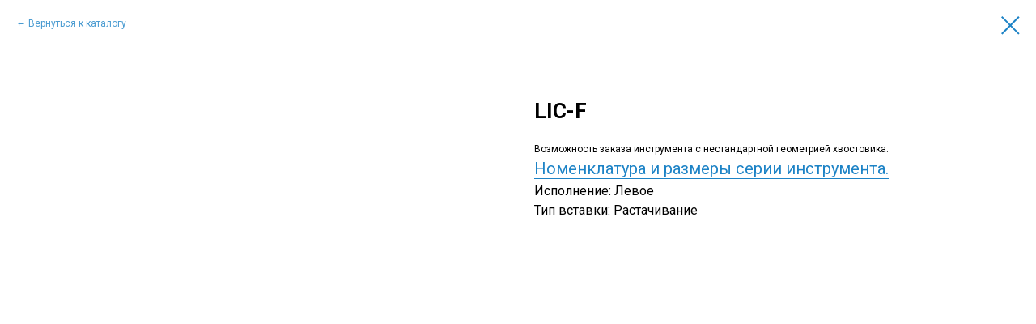

--- FILE ---
content_type: text/html; charset=UTF-8
request_url: https://www.spetsinstrument.pro/turning/tproduct/729844569-552098069661-lic-f
body_size: 12685
content:
<!DOCTYPE html> <html lang="ru"> <head> <meta charset="utf-8" /> <meta http-equiv="Content-Type" content="text/html; charset=utf-8" /> <meta name="viewport" content="width=device-width, initial-scale=1.0" /> <!--metatextblock-->
<title>LIC-F</title>
<meta name="description" content="Растачивание и профильное точение.Диапазон диаметров: 4-5 мм.">
<meta name="keywords" content="">
<meta property="og:title" content="LIC-F" />
<meta property="og:description" content="Растачивание и профильное точение.Диапазон диаметров: 4-5 мм." />
<meta property="og:type" content="website" />
<meta property="og:url" content="https://www.spetsinstrument.pro/turning/tproduct/729844569-552098069661-lic-f" />
<meta property="og:image" content="https://static.tildacdn.com/stor6663-6161-4636-a135-383739393039/72542114.jpg" />
<link rel="canonical" href="https://www.spetsinstrument.pro/turning/tproduct/729844569-552098069661-lic-f" />
<!--/metatextblock--> <meta name="format-detection" content="telephone=no" /> <meta http-equiv="x-dns-prefetch-control" content="on"> <link rel="dns-prefetch" href="https://ws.tildacdn.com"> <link rel="dns-prefetch" href="https://static.tildacdn.com"> <link rel="shortcut icon" href="https://static.tildacdn.com/tild6439-3762-4331-b237-633937343234/favicon.ico" type="image/x-icon" /> <link rel="apple-touch-icon" href="https://static.tildacdn.com/tild3661-3332-4533-b964-623039326437/152.png"> <link rel="apple-touch-icon" sizes="76x76" href="https://static.tildacdn.com/tild3661-3332-4533-b964-623039326437/152.png"> <link rel="apple-touch-icon" sizes="152x152" href="https://static.tildacdn.com/tild3661-3332-4533-b964-623039326437/152.png"> <link rel="apple-touch-startup-image" href="https://static.tildacdn.com/tild3661-3332-4533-b964-623039326437/152.png"> <meta name="msapplication-TileColor" content="#000000"> <meta name="msapplication-TileImage" content="https://static.tildacdn.com/tild3066-3065-4939-b338-326331356439/270.png"> <!-- Assets --> <script src="https://neo.tildacdn.com/js/tilda-fallback-1.0.min.js" async charset="utf-8"></script> <link rel="stylesheet" href="https://static.tildacdn.com/css/tilda-grid-3.0.min.css" type="text/css" media="all" onerror="this.loaderr='y';"/> <link rel="stylesheet" href="https://static.tildacdn.com/ws/project4984929/tilda-blocks-page46624593.min.css?t=1740060876" type="text/css" media="all" onerror="this.loaderr='y';" /> <link rel="preconnect" href="https://fonts.gstatic.com"> <link href="https://fonts.googleapis.com/css2?family=Roboto:wght@300;400;500;700&subset=latin,cyrillic" rel="stylesheet"> <link rel="stylesheet" href="https://static.tildacdn.com/css/tilda-animation-2.0.min.css" type="text/css" media="all" onerror="this.loaderr='y';" /> <link rel="stylesheet" href="https://static.tildacdn.com/css/tilda-popup-1.1.min.css" type="text/css" media="print" onload="this.media='all';" onerror="this.loaderr='y';" /> <noscript><link rel="stylesheet" href="https://static.tildacdn.com/css/tilda-popup-1.1.min.css" type="text/css" media="all" /></noscript> <link rel="stylesheet" href="https://static.tildacdn.com/css/tilda-slds-1.4.min.css" type="text/css" media="print" onload="this.media='all';" onerror="this.loaderr='y';" /> <noscript><link rel="stylesheet" href="https://static.tildacdn.com/css/tilda-slds-1.4.min.css" type="text/css" media="all" /></noscript> <link rel="stylesheet" href="https://static.tildacdn.com/css/tilda-catalog-1.1.min.css" type="text/css" media="print" onload="this.media='all';" onerror="this.loaderr='y';" /> <noscript><link rel="stylesheet" href="https://static.tildacdn.com/css/tilda-catalog-1.1.min.css" type="text/css" media="all" /></noscript> <link rel="stylesheet" href="https://static.tildacdn.com/css/tilda-forms-1.0.min.css" type="text/css" media="all" onerror="this.loaderr='y';" /> <link rel="stylesheet" href="https://static.tildacdn.com/css/tilda-cart-1.0.min.css" type="text/css" media="all" onerror="this.loaderr='y';" /> <link rel="stylesheet" href="https://fonts.googleapis.com/css2?family=Inter:wght@500;700&display=swap" type="text/css" /> <link rel="stylesheet" type="text/css" href="/custom.css?t=1740060876"> <script nomodule src="https://static.tildacdn.com/js/tilda-polyfill-1.0.min.js" charset="utf-8"></script> <script type="text/javascript">function t_onReady(func) {if(document.readyState!='loading') {func();} else {document.addEventListener('DOMContentLoaded',func);}}
function t_onFuncLoad(funcName,okFunc,time) {if(typeof window[funcName]==='function') {okFunc();} else {setTimeout(function() {t_onFuncLoad(funcName,okFunc,time);},(time||100));}}function t_throttle(fn,threshhold,scope) {return function() {fn.apply(scope||this,arguments);};}function t396_initialScale(t){t=document.getElementById("rec"+t);if(t){t=t.querySelector(".t396__artboard");if(t){var e,r=document.documentElement.clientWidth,a=[];if(i=t.getAttribute("data-artboard-screens"))for(var i=i.split(","),l=0;l<i.length;l++)a[l]=parseInt(i[l],10);else a=[320,480,640,960,1200];for(l=0;l<a.length;l++){var n=a[l];n<=r&&(e=n)}var o="edit"===window.allrecords.getAttribute("data-tilda-mode"),d="center"===t396_getFieldValue(t,"valign",e,a),c="grid"===t396_getFieldValue(t,"upscale",e,a),s=t396_getFieldValue(t,"height_vh",e,a),u=t396_getFieldValue(t,"height",e,a),g=!!window.opr&&!!window.opr.addons||!!window.opera||-1!==navigator.userAgent.indexOf(" OPR/");if(!o&&d&&!c&&!s&&u&&!g){for(var _=parseFloat((r/e).toFixed(3)),f=[t,t.querySelector(".t396__carrier"),t.querySelector(".t396__filter")],l=0;l<f.length;l++)f[l].style.height=Math.floor(parseInt(u,10)*_)+"px";t396_scaleInitial__getElementsToScale(t).forEach(function(t){t.style.zoom=_})}}}}function t396_scaleInitial__getElementsToScale(t){return t?Array.prototype.slice.call(t.children).filter(function(t){return t&&(t.classList.contains("t396__elem")||t.classList.contains("t396__group"))}):[]}function t396_getFieldValue(t,e,r,a){var i=a[a.length-1],l=r===i?t.getAttribute("data-artboard-"+e):t.getAttribute("data-artboard-"+e+"-res-"+r);if(!l)for(var n=0;n<a.length;n++){var o=a[n];if(!(o<=r)&&(l=o===i?t.getAttribute("data-artboard-"+e):t.getAttribute("data-artboard-"+e+"-res-"+o)))break}return l}</script> <script src="https://static.tildacdn.com/js/jquery-1.10.2.min.js" charset="utf-8" onerror="this.loaderr='y';"></script> <script src="https://static.tildacdn.com/js/tilda-scripts-3.0.min.js" charset="utf-8" defer onerror="this.loaderr='y';"></script> <script src="https://static.tildacdn.com/ws/project4984929/tilda-blocks-page46624593.min.js?t=1740060876" charset="utf-8" onerror="this.loaderr='y';"></script> <script src="https://static.tildacdn.com/js/tilda-lazyload-1.0.min.js" charset="utf-8" async onerror="this.loaderr='y';"></script> <script src="https://static.tildacdn.com/js/tilda-animation-2.0.min.js" charset="utf-8" async onerror="this.loaderr='y';"></script> <script src="https://static.tildacdn.com/js/tilda-zero-1.1.min.js" charset="utf-8" async onerror="this.loaderr='y';"></script> <script src="https://static.tildacdn.com/js/hammer.min.js" charset="utf-8" async onerror="this.loaderr='y';"></script> <script src="https://static.tildacdn.com/js/tilda-slds-1.4.min.js" charset="utf-8" async onerror="this.loaderr='y';"></script> <script src="https://static.tildacdn.com/js/tilda-products-1.0.min.js" charset="utf-8" async onerror="this.loaderr='y';"></script> <script src="https://static.tildacdn.com/js/tilda-catalog-1.1.min.js" charset="utf-8" async onerror="this.loaderr='y';"></script> <script src="https://static.tildacdn.com/js/tilda-submenublocks-1.0.min.js" charset="utf-8" async onerror="this.loaderr='y';"></script> <script src="https://static.tildacdn.com/js/tilda-forms-1.0.min.js" charset="utf-8" async onerror="this.loaderr='y';"></script> <script src="https://static.tildacdn.com/js/tilda-cart-1.0.min.js" charset="utf-8" async onerror="this.loaderr='y';"></script> <script src="https://static.tildacdn.com/js/tilda-widget-positions-1.0.min.js" charset="utf-8" async onerror="this.loaderr='y';"></script> <script src="https://static.tildacdn.com/js/tilda-menu-1.0.min.js" charset="utf-8" async onerror="this.loaderr='y';"></script> <script src="https://static.tildacdn.com/js/tilda-animation-sbs-1.0.min.js" charset="utf-8" async onerror="this.loaderr='y';"></script> <script src="https://static.tildacdn.com/js/tilda-zero-scale-1.0.min.js" charset="utf-8" async onerror="this.loaderr='y';"></script> <script src="https://static.tildacdn.com/js/tilda-skiplink-1.0.min.js" charset="utf-8" async onerror="this.loaderr='y';"></script> <script src="https://static.tildacdn.com/js/tilda-events-1.0.min.js" charset="utf-8" async onerror="this.loaderr='y';"></script> <script type="text/javascript">window.dataLayer=window.dataLayer||[];</script> <script type="text/javascript">(function() {if((/bot|google|yandex|baidu|bing|msn|duckduckbot|teoma|slurp|crawler|spider|robot|crawling|facebook/i.test(navigator.userAgent))===false&&typeof(sessionStorage)!='undefined'&&sessionStorage.getItem('visited')!=='y'&&document.visibilityState){var style=document.createElement('style');style.type='text/css';style.innerHTML='@media screen and (min-width: 980px) {.t-records {opacity: 0;}.t-records_animated {-webkit-transition: opacity ease-in-out .2s;-moz-transition: opacity ease-in-out .2s;-o-transition: opacity ease-in-out .2s;transition: opacity ease-in-out .2s;}.t-records.t-records_visible {opacity: 1;}}';document.getElementsByTagName('head')[0].appendChild(style);function t_setvisRecs(){var alr=document.querySelectorAll('.t-records');Array.prototype.forEach.call(alr,function(el) {el.classList.add("t-records_animated");});setTimeout(function() {Array.prototype.forEach.call(alr,function(el) {el.classList.add("t-records_visible");});sessionStorage.setItem("visited","y");},400);}
document.addEventListener('DOMContentLoaded',t_setvisRecs);}})();</script></head> <body class="t-body" style="margin:0;"> <!--allrecords--> <div id="allrecords" class="t-records" data-product-page="y" data-hook="blocks-collection-content-node" data-tilda-project-id="4984929" data-tilda-page-id="46624593" data-tilda-page-alias="turning" data-tilda-formskey="afce19fa3ce0087db9b2631314984929" data-tilda-lazy="yes" data-tilda-project-lang="RU" data-tilda-root-zone="com">
<!-- PRODUCT START -->

                
                        
                    
        
        

<div id="rec729844569" class="r t-rec" style="background-color:#ffffff;" data-bg-color="#ffffff">
    <div class="t-store t-store__prod-snippet__container">

        
                <div class="t-store__prod-popup__close-txt-wr" style="position:absolute;">
            <a href="https://www.spetsinstrument.pro/turning" class="js-store-close-text t-store__prod-popup__close-txt t-descr t-descr_xxs" style="color:#1d83c6;">
                Вернуться к каталогу
            </a>
        </div>
        
        <a href="https://www.spetsinstrument.pro/turning" class="t-popup__close" style="position:absolute; background-color:#ffffff">
            <div class="t-popup__close-wrapper">
                <svg class="t-popup__close-icon t-popup__close-icon_arrow" width="26px" height="26px" viewBox="0 0 26 26" version="1.1" xmlns="http://www.w3.org/2000/svg" xmlns:xlink="http://www.w3.org/1999/xlink"><path d="M10.4142136,5 L11.8284271,6.41421356 L5.829,12.414 L23.4142136,12.4142136 L23.4142136,14.4142136 L5.829,14.414 L11.8284271,20.4142136 L10.4142136,21.8284271 L2,13.4142136 L10.4142136,5 Z" fill="#1d83c6"></path></svg>
                <svg class="t-popup__close-icon t-popup__close-icon_cross" width="23px" height="23px" viewBox="0 0 23 23" version="1.1" xmlns="http://www.w3.org/2000/svg" xmlns:xlink="http://www.w3.org/1999/xlink"><g stroke="none" stroke-width="1" fill="#1d83c6" fill-rule="evenodd"><rect transform="translate(11.313708, 11.313708) rotate(-45.000000) translate(-11.313708, -11.313708) " x="10.3137085" y="-3.6862915" width="2" height="30"></rect><rect transform="translate(11.313708, 11.313708) rotate(-315.000000) translate(-11.313708, -11.313708) " x="10.3137085" y="-3.6862915" width="2" height="30"></rect></g></svg>
            </div>
        </a>
        
        <div class="js-store-product js-product t-store__product-snippet" data-product-lid="552098069661" data-product-uid="552098069661" itemscope itemtype="http://schema.org/Product">
            <meta itemprop="productID" content="552098069661" />

            <div class="t-container">
                <div>
                    <meta itemprop="image" content="https://static.tildacdn.com/stor6663-6161-4636-a135-383739393039/72542114.jpg" />
                    <div class="t-store__prod-popup__slider js-store-prod-slider t-store__prod-popup__col-left t-col t-col_6">
                        <div class="js-product-img" style="width:100%;padding-bottom:75%;background-size:cover;opacity:0;">
                        </div>
                    </div>
                    <div class="t-store__prod-popup__info t-align_left t-store__prod-popup__col-right t-col t-col_6">

                        <div class="t-store__prod-popup__title-wrapper">
                            <h1 class="js-store-prod-name js-product-name t-store__prod-popup__name t-name t-name_xl" itemprop="name" style="font-size:26px;font-weight:700;font-family:Roboto;">LIC-F</h1>
                            <div class="t-store__prod-popup__brand t-descr t-descr_xxs" >
                                                            </div>
                            <div class="t-store__prod-popup__sku t-descr t-descr_xxs">
                                <span class="js-store-prod-sku js-product-sku" translate="no" >
                                    
                                </span>
                            </div>
                        </div>

                                                                        <div itemprop="offers" itemscope itemtype="http://schema.org/AggregateOffer" style="display:none;">
                            <meta itemprop="lowPrice" content="" />
                            <meta itemprop="highPrice" content="" />
                            <meta itemprop="priceCurrency" content="RUB" />
                                                        <link itemprop="availability" href="http://schema.org/InStock">
                                                                                    <div itemprop="offers" itemscope itemtype="http://schema.org/Offer" style="display:none;">
                                <meta itemprop="serialNumber" content="776422207301" />
                                                                <meta itemprop="sku" content="LI015C-M1-F" />
                                                                <meta itemprop="price" content="0" />
                                <meta itemprop="priceCurrency" content="RUB" />
                                                                <link itemprop="availability" href="http://schema.org/InStock">
                                                            </div>
                                                        <div itemprop="offers" itemscope itemtype="http://schema.org/Offer" style="display:none;">
                                <meta itemprop="serialNumber" content="772377970731" />
                                                                <meta itemprop="sku" content="LI015C-M2-F" />
                                                                <meta itemprop="price" content="0" />
                                <meta itemprop="priceCurrency" content="RUB" />
                                                                <link itemprop="availability" href="http://schema.org/InStock">
                                                            </div>
                                                        <div itemprop="offers" itemscope itemtype="http://schema.org/Offer" style="display:none;">
                                <meta itemprop="serialNumber" content="950948758311" />
                                                                <meta itemprop="sku" content="LI015C-L1-F" />
                                                                <meta itemprop="price" content="0" />
                                <meta itemprop="priceCurrency" content="RUB" />
                                                                <link itemprop="availability" href="http://schema.org/InStock">
                                                            </div>
                                                        <div itemprop="offers" itemscope itemtype="http://schema.org/Offer" style="display:none;">
                                <meta itemprop="serialNumber" content="210047287871" />
                                                                <meta itemprop="sku" content="LI015C-L2-F" />
                                                                <meta itemprop="price" content="0" />
                                <meta itemprop="priceCurrency" content="RUB" />
                                                                <link itemprop="availability" href="http://schema.org/InStock">
                                                            </div>
                                                        <div itemprop="offers" itemscope itemtype="http://schema.org/Offer" style="display:none;">
                                <meta itemprop="serialNumber" content="596272855131" />
                                                                <meta itemprop="sku" content="LI020C-M1-F" />
                                                                <meta itemprop="price" content="0" />
                                <meta itemprop="priceCurrency" content="RUB" />
                                                                <link itemprop="availability" href="http://schema.org/InStock">
                                                            </div>
                                                        <div itemprop="offers" itemscope itemtype="http://schema.org/Offer" style="display:none;">
                                <meta itemprop="serialNumber" content="677950375371" />
                                                                <meta itemprop="sku" content="LI020C-M2-F" />
                                                                <meta itemprop="price" content="0" />
                                <meta itemprop="priceCurrency" content="RUB" />
                                                                <link itemprop="availability" href="http://schema.org/InStock">
                                                            </div>
                                                        <div itemprop="offers" itemscope itemtype="http://schema.org/Offer" style="display:none;">
                                <meta itemprop="serialNumber" content="381370953141" />
                                                                <meta itemprop="sku" content="LI020C-L1-F" />
                                                                <meta itemprop="price" content="0" />
                                <meta itemprop="priceCurrency" content="RUB" />
                                                                <link itemprop="availability" href="http://schema.org/InStock">
                                                            </div>
                                                        <div itemprop="offers" itemscope itemtype="http://schema.org/Offer" style="display:none;">
                                <meta itemprop="serialNumber" content="847622942641" />
                                                                <meta itemprop="sku" content="LI020C-L2-F" />
                                                                <meta itemprop="price" content="0" />
                                <meta itemprop="priceCurrency" content="RUB" />
                                                                <link itemprop="availability" href="http://schema.org/InStock">
                                                            </div>
                                                    </div>
                        
                                                
                        <div class="js-store-price-wrapper t-store__prod-popup__price-wrapper">
                            <div class="js-store-prod-price t-store__prod-popup__price t-store__prod-popup__price-item t-name t-name_md" style="display:none;">
                                                                <div class="js-product-price js-store-prod-price-val t-store__prod-popup__price-value" data-product-price-def="" data-product-price-def-str=""></div><div class="t-store__prod-popup__price-currency" translate="no">р.</div>
                                                            </div>
                            <div class="js-store-prod-price-old t-store__prod-popup__price_old t-store__prod-popup__price-item t-name t-name_md" style="display:none;">
                                                                <div class="js-store-prod-price-old-val t-store__prod-popup__price-value"></div><div class="t-store__prod-popup__price-currency" translate="no">р.</div>
                                                            </div>
                        </div>

                        <div class="js-product-controls-wrapper">
                        </div>

                        <div class="t-store__prod-popup__links-wrapper">
                                                    </div>

                        
                        <div class="js-store-prod-text t-store__prod-popup__text t-descr t-descr_xxs" style="font-weight:400;font-family:Roboto;">
                                                    <div class="js-store-prod-all-text" itemprop="description">
                                Возможность заказа инструмента с нестандартной геометрией хвостовика.<br /><a href="/lic-f" target="_blank" rel="noreferrer noopener" style="color: rgb(29, 131, 198); border-bottom-width: 1px; border-bottom-style: solid; border-bottom-color: rgb(29, 131, 198); box-shadow: none; text-decoration: none; font-size: 20px;">Номенклатура и размеры серии инструмента.</a>                            </div>
                                                                            <div class="js-store-prod-all-charcs">
                                                                                                                        <p class="js-store-prod-charcs">Исполнение: Левое</p>
                                                                                                                            <p class="js-store-prod-charcs">Тип вставки: Растачивание</p>
                                                                                                                                                                            </div>
                                                </div>

                    </div>
                </div>

                            </div>
        </div>
                <div class="js-store-error-msg t-store__error-msg-cont"></div>
        <div itemscope itemtype="http://schema.org/ImageGallery" style="display:none;">
                                                </div>

    </div>

                        
                        
    
    <style>
        /* body bg color */
        
        .t-body {
            background-color:#ffffff;
        }
        

        /* body bg color end */
        /* Slider stiles */
        .t-slds__bullet_active .t-slds__bullet_body {
            background-color: #222 !important;
        }

        .t-slds__bullet:hover .t-slds__bullet_body {
            background-color: #222 !important;
        }
        /* Slider stiles end */
    </style>
    

            
        
    <style>
        
        /* brand subtitle */
        .t-store__product-snippet .t-store__prod-popup__brand,
        /* sku subtitle */
        .t-store__product-snippet .t-store__prod-popup__sku {
            font-size: 16px;
        }
        

        
        /* styles for options */
        .t-store__product-snippet .t-product__option-title,
        .t-store__product-snippet .t-product__option-select {
            font-size: 16px;
        }
        

        
        /* characteristics */
        .t-store__product-snippet .js-store-prod-all-charcs p {
            font-size: 16px;
        }
        
    </style>
    
    
        
    <style>
        
    </style>
    
    
        
    <style>
        
    </style>
    
    
        
        <style>
    
                                    
        </style>
    
    
    <div class="js-store-tpl-slider-arrows" style="display: none;">
                


<div class="t-slds__arrow_wrapper t-slds__arrow_wrapper-left" data-slide-direction="left">
  <div class="t-slds__arrow t-slds__arrow-left t-slds__arrow-withbg" style="width: 30px; height: 30px;background-color: rgba(255,255,255,1);">
    <div class="t-slds__arrow_body t-slds__arrow_body-left" style="width: 7px;">
      <svg style="display: block" viewBox="0 0 7.3 13" xmlns="http://www.w3.org/2000/svg" xmlns:xlink="http://www.w3.org/1999/xlink">
                <desc>Left</desc>
        <polyline
        fill="none"
        stroke="#000000"
        stroke-linejoin="butt"
        stroke-linecap="butt"
        stroke-width="1"
        points="0.5,0.5 6.5,6.5 0.5,12.5"
        />
      </svg>
    </div>
  </div>
</div>
<div class="t-slds__arrow_wrapper t-slds__arrow_wrapper-right" data-slide-direction="right">
  <div class="t-slds__arrow t-slds__arrow-right t-slds__arrow-withbg" style="width: 30px; height: 30px;background-color: rgba(255,255,255,1);">
    <div class="t-slds__arrow_body t-slds__arrow_body-right" style="width: 7px;">
      <svg style="display: block" viewBox="0 0 7.3 13" xmlns="http://www.w3.org/2000/svg" xmlns:xlink="http://www.w3.org/1999/xlink">
        <desc>Right</desc>
        <polyline
        fill="none"
        stroke="#000000"
        stroke-linejoin="butt"
        stroke-linecap="butt"
        stroke-width="1"
        points="0.5,0.5 6.5,6.5 0.5,12.5"
        />
      </svg>
    </div>
  </div>
</div>    </div>

    
    <script>
        t_onReady(function() {
            var tildacopyEl = document.getElementById('tildacopy');
            if (tildacopyEl) tildacopyEl.style.display = 'none';

            var recid = '729844569';
            var options = {};
            var product = {"uid":552098069661,"rootpartid":7385011,"title":"LIC-F","descr":"Растачивание и профильное точение.<br \/>Диапазон диаметров: 4-5 мм.","text":"Возможность заказа инструмента с нестандартной геометрией хвостовика.<br \/><a href=\"\/lic-f\" target=\"_blank\" rel=\"noreferrer noopener\" style=\"color: rgb(29, 131, 198); border-bottom-width: 1px; border-bottom-style: solid; border-bottom-color: rgb(29, 131, 198); box-shadow: none; text-decoration: none; font-size: 20px;\">Номенклатура и размеры серии инструмента.<\/a>","gallery":[{"img":"https:\/\/static.tildacdn.com\/stor6663-6161-4636-a135-383739393039\/72542114.jpg"}],"sort":2174800,"portion":0,"newsort":0,"json_options":"[{\"title\":\"DMIN, мм\",\"params\":[],\"values\":[\"4,00\",\"5,00\"]},{\"title\":\"LU, мм\",\"params\":{\"view\":\"select\",\"hasColor\":false,\"linkImage\":false},\"values\":[\"15,00\",\"20,00\",\"25,00\",\"30,00\"]}]","json_chars":"[{\"title\": \"Исполнение\", \"value\": \"Левое\"}, {\"title\": \"Тип вставки\", \"value\": \"Растачивание\"}]","externalid":"EOH1ue0Va10oJkmZhnc0","pack_label":"lwh","pack_x":0,"pack_y":0,"pack_z":0,"pack_m":0,"serverid":"master","servertime":"1712837207.9685","price":"","parentuid":"","editions":[{"uid":776422207301,"externalid":"RTogzxyAgSLngpJNVBhv","sku":"LI015C-M1-F","price":"","priceold":"","quantity":"","img":"","DMIN, мм":"4,00","LU, мм":"15,00"},{"uid":772377970731,"externalid":"s547H4SazY6KVsUBmXBE","sku":"LI015C-M2-F","price":"","priceold":"","quantity":"","img":"","DMIN, мм":"4,00","LU, мм":"20,00"},{"uid":950948758311,"externalid":"oHD5so8VKFsku6XX0bBi","sku":"LI015C-L1-F","price":"","priceold":"","quantity":"","img":"","DMIN, мм":"4,00","LU, мм":"25,00"},{"uid":210047287871,"externalid":"aZESkrgC5xYvkUsZCXHz","sku":"LI015C-L2-F","price":"","priceold":"","quantity":"","img":"","DMIN, мм":"4,00","LU, мм":"30,00"},{"uid":596272855131,"externalid":"9x1fenE08iN9mMpAjJ39","sku":"LI020C-M1-F","price":"","priceold":"","quantity":"","img":"","DMIN, мм":"5,00","LU, мм":"15,00"},{"uid":677950375371,"externalid":"XILl7yEAMLu5NLApD2J2","sku":"LI020C-M2-F","price":"","priceold":"","quantity":"","img":"","DMIN, мм":"5,00","LU, мм":"20,00"},{"uid":381370953141,"externalid":"NbAinaE4cRbZNigV0K3s","sku":"LI020C-L1-F","price":"","priceold":"","quantity":"","img":"","DMIN, мм":"5,00","LU, мм":"25,00"},{"uid":847622942641,"externalid":"ZuVP5z1F026CSdXvzRfR","sku":"LI020C-L2-F","price":"","priceold":"","quantity":"","img":"","DMIN, мм":"5,00","LU, мм":"30,00"}],"characteristics":[{"title":"Исполнение","value":"Левое"},{"title":"Тип вставки","value":"Растачивание"}],"properties":[],"partuids":[262511897761],"url":"https:\/\/www.spetsinstrument.pro\/turning\/tproduct\/729844569-552098069661-lic-f"};

            // draw slider or show image for SEO
            if (window.isSearchBot) {
                var imgEl = document.querySelector('.js-product-img');
                if (imgEl) imgEl.style.opacity = '1';
            } else {
                
                var prodcard_optsObj = {
    hasWrap: false,
    txtPad: '',
    bgColor: '',
    borderRadius: '',
    shadowSize: '0px',
    shadowOpacity: '',
    shadowSizeHover: '',
    shadowOpacityHover: '',
    shadowShiftyHover: '',
    btnTitle1: 'Подробнее',
    btnLink1: 'popup',
    btnTitle2: 'Добавить в заказ',
    btnLink2: 'order',
    showOpts: false};

var price_optsObj = {
    color: '',
    colorOld: '',
    fontSize: '',
    fontWeight: ''
};

var popup_optsObj = {
    columns: '6',
    columns2: '6',
    isVertical: '',
    align: 'left',
    btnTitle: 'Добавить в заказ',
    closeText: 'Вернуться к каталогу',
    iconColor: '#1d83c6',
    containerBgColor: '#ffffff',
    overlayBgColorRgba: 'rgba(255,255,255,1)',
    popupStat: '',
    popupContainer: '',
    fixedButton: false,
    mobileGalleryStyle: ''
};

var slider_optsObj = {
    anim_speed: '',
    arrowColor: '#000000',
    videoPlayerIconColor: '',
    cycle: '',
    controls: 'arrowsthumbs',
    bgcolor: '#ffffff'
};

var slider_dotsOptsObj = {
    size: '',
    bgcolor: '',
    bordersize: '',
    bgcoloractive: ''
};

var slider_slidesOptsObj = {
    zoomable: false,
    bgsize: 'contain',
    ratio: '0.56'
};

var typography_optsObj = {
    descrColor: '',
    titleColor: ''
};

var default_sortObj = {
    in_stock: false};

var btn1_style = 'border-radius:5px;-moz-border-radius:5px;-webkit-border-radius:5px;color:#ffffff;background-color:#1d83c6;';
var btn2_style = 'border-radius:5px;-moz-border-radius:5px;-webkit-border-radius:5px;color:#1d83c6;background-color:#ffffff;border:1px solid #1d83c6;';

var options_catalog = {
    btn1_style: btn1_style,
    btn2_style: btn2_style,
    storepart: '262511897761',
    prodCard: prodcard_optsObj,
    popup_opts: popup_optsObj,
    defaultSort: default_sortObj,
    slider_opts: slider_optsObj,
    slider_dotsOpts: slider_dotsOptsObj,
    slider_slidesOpts: slider_slidesOptsObj,
    typo: typography_optsObj,
    price: price_optsObj,
    blocksInRow: '3',
    imageHover: true,
    imageHeight: '400px',
    imageRatioClass: 't-store__card__imgwrapper_16-9',
    align: 'left',
    vindent: '',
    isHorizOnMob:false,
    itemsAnim: '',
    hasOriginalAspectRatio: false,
    markColor: '#ffffff',
    markBgColor: '#ff6c47',
    currencySide: 'r',
    currencyTxt: 'р.',
    currencySeparator: ',',
    currencyDecimal: '',
    btnSize: 'sm',
    verticalAlignButtons: false,
    hideFilters: false,
    titleRelevants: '',
    showRelevants: '',
    relevants_slider: false,
    relevants_quantity: '',
    isFlexCols: false,
    isPublishedPage: true,
    previewmode: true,
    colClass: 't-col t-col_3',
    ratio: '16_9',
    sliderthumbsside: '',
    showStoreBtnQuantity: '',
    tabs: 'tabs',
    galleryStyle: '',
    title_typo: '',
    descr_typo: '',
    price_typo: '',
    price_old_typo: '',
    menu_typo: '',
    options_typo: '',
    sku_typo: '',
    characteristics_typo: '',
    button_styles: '',
    button2_styles: '',
    buttonicon: '',
    buttoniconhover: '',
};                
                // emulate, get options_catalog from file store_catalog_fields
                options = options_catalog;
                options.typo.title = "font-size:26px;font-weight:700;font-family:Roboto;" || '';
                options.typo.descr = "font-weight:400;font-family:Roboto;" || '';

                try {
                    if (options.showRelevants) {
                        var itemsCount = '4';
                        var relevantsMethod;
                        switch (options.showRelevants) {
                            case 'cc':
                                relevantsMethod = 'current_category';
                                break;
                            case 'all':
                                relevantsMethod = 'all_categories';
                                break;
                            default:
                                relevantsMethod = 'category_' + options.showRelevants;
                                break;
                        }

                        t_onFuncLoad('t_store_loadProducts', function() {
                            t_store_loadProducts(
                                'relevants',
                                recid,
                                options,
                                false,
                                {
                                    currentProductUid: '552098069661',
                                    relevantsQuantity: itemsCount,
                                    relevantsMethod: relevantsMethod,
                                    relevantsSort: 'random'
                                }
                            );
                        });
                    }
                } catch (e) {
                    console.log('Error in relevants: ' + e);
                }
            }

            
                            options.popup_opts.btnTitle = 'Добавить в заказ';
                        

            window.tStoreOptionsList = [{"title":"DC, мм","params":[],"values":[{"id":28157982,"value":"0,10"},{"id":28157986,"value":"0,15"},{"id":28157990,"value":"0,20"},{"id":28157994,"value":"0,25"},{"id":28157998,"value":"0,30"},{"id":28158002,"value":"0,40"},{"id":28157946,"value":"0,50"},{"id":28157958,"value":"0,60"},{"id":28157950,"value":"0,80"},{"id":28157758,"value":"1,00"},{"id":28158830,"value":"1,01"},{"id":28158834,"value":"1,02"},{"id":28158838,"value":"1,03"},{"id":28158746,"value":"1,05"},{"id":28158750,"value":"1,10"},{"id":28158754,"value":"1,15"},{"id":28157954,"value":"1,20"},{"id":28158530,"value":"1,25"},{"id":28158758,"value":"1,30"},{"id":28158762,"value":"1,35"},{"id":28158766,"value":"1,40"},{"id":28158770,"value":"1,45"},{"id":28158842,"value":"1,47"},{"id":28158846,"value":"1,48"},{"id":28158850,"value":"1,49"},{"id":28157770,"value":"1,50"},{"id":28158854,"value":"1,51"},{"id":28158858,"value":"1,52"},{"id":28158862,"value":"1,53"},{"id":28158774,"value":"1,55"},{"id":28158006,"value":"1,60"},{"id":28158778,"value":"1,65"},{"id":28158782,"value":"1,70"},{"id":28158786,"value":"1,75"},{"id":28157886,"value":"1,80"},{"id":28158790,"value":"1,85"},{"id":28158794,"value":"1,90"},{"id":28158798,"value":"1,95"},{"id":28158866,"value":"1,97"},{"id":28158870,"value":"1,98"},{"id":28158874,"value":"1,99"},{"id":28157762,"value":"10,00"},{"id":28158206,"value":"10,01"},{"id":28158210,"value":"10,02"},{"id":28158214,"value":"10,03"},{"id":28158454,"value":"10,20"},{"id":28158542,"value":"10,40"},{"id":28158218,"value":"10,50"},{"id":28158458,"value":"10,80"},{"id":28158030,"value":"10,97"},{"id":28158222,"value":"10,98"},{"id":28158226,"value":"10,99"},{"id":28157882,"value":"11,00"},{"id":28159470,"value":"11,11"},{"id":28158462,"value":"11,20"},{"id":28158230,"value":"11,50"},{"id":28159430,"value":"11,60"},{"id":28157842,"value":"11,70"},{"id":28158466,"value":"11,80"},{"id":28157846,"value":"12,00"},{"id":28158470,"value":"12,20"},{"id":28159434,"value":"12,36"},{"id":28158546,"value":"12,40"},{"id":28158234,"value":"12,50"},{"id":28159438,"value":"12,70"},{"id":28158474,"value":"12,80"},{"id":28157906,"value":"13,00"},{"id":28159442,"value":"13,10"},{"id":28158478,"value":"13,20"},{"id":28158550,"value":"13,40"},{"id":28158238,"value":"13,50"},{"id":28157850,"value":"13,70"},{"id":28158482,"value":"13,80"},{"id":28159446,"value":"13,94"},{"id":28157854,"value":"14,00"},{"id":28158486,"value":"14,20"},{"id":28159474,"value":"14,29"},{"id":28158242,"value":"14,50"},{"id":28159450,"value":"14,65"},{"id":28158490,"value":"14,80"},{"id":28157910,"value":"15,00"},{"id":28158494,"value":"15,20"},{"id":28158246,"value":"15,50"},{"id":28159454,"value":"15,55"},{"id":28157930,"value":"15,60"},{"id":28157858,"value":"15,70"},{"id":28158498,"value":"15,80"},{"id":28159478,"value":"15,87"},{"id":28157862,"value":"16,00"},{"id":28158250,"value":"16,50"},{"id":28159458,"value":"16,70"},{"id":28158254,"value":"17,00"},{"id":28158258,"value":"17,50"},{"id":28157866,"value":"17,70"},{"id":28157870,"value":"18,00"},{"id":28159462,"value":"18,30"},{"id":28158502,"value":"18,50"},{"id":28158506,"value":"19,00"},{"id":28157934,"value":"19,50"},{"id":28157874,"value":"19,70"},{"id":28157774,"value":"2,00"},{"id":28158878,"value":"2,01"},{"id":28158882,"value":"2,02"},{"id":28158886,"value":"2,03"},{"id":28158802,"value":"2,10"},{"id":28158806,"value":"2,20"},{"id":28158810,"value":"2,30"},{"id":28158814,"value":"2,40"},{"id":28158890,"value":"2,47"},{"id":28158894,"value":"2,48"},{"id":28158898,"value":"2,49"},{"id":28157778,"value":"2,50"},{"id":28158902,"value":"2,51"},{"id":28158906,"value":"2,52"},{"id":28158910,"value":"2,53"},{"id":28158818,"value":"2,60"},{"id":28158822,"value":"2,70"},{"id":28157890,"value":"2,80"},{"id":28158826,"value":"2,90"},{"id":28158914,"value":"2,97"},{"id":28158918,"value":"2,98"},{"id":28158922,"value":"2,99"},{"id":28157766,"value":"20,00"},{"id":28158510,"value":"21,00"},{"id":28158514,"value":"22,00"},{"id":28158518,"value":"23,00"},{"id":28158522,"value":"24,00"},{"id":28157878,"value":"25,00"},{"id":28157782,"value":"3,00"},{"id":28158034,"value":"3,01"},{"id":28158038,"value":"3,02"},{"id":28158042,"value":"3,03"},{"id":28158262,"value":"3,10"},{"id":28158534,"value":"3,15"},{"id":28158266,"value":"3,20"},{"id":28159482,"value":"3,23"},{"id":28159506,"value":"3,26"},{"id":28158270,"value":"3,30"},{"id":28158274,"value":"3,40"},{"id":28157786,"value":"3,50"},{"id":28158278,"value":"3,60"},{"id":28158282,"value":"3,70"},{"id":28157790,"value":"3,80"},{"id":28158286,"value":"3,90"},{"id":28159486,"value":"3,96"},{"id":28158046,"value":"3,97"},{"id":28158050,"value":"3,98"},{"id":28158054,"value":"3,99"},{"id":28157938,"value":"32,00"},{"id":28157794,"value":"4,00"},{"id":28158058,"value":"4,01"},{"id":28158026,"value":"4,02"},{"id":28158062,"value":"4,03"},{"id":28158290,"value":"4,10"},{"id":28159510,"value":"4,17"},{"id":28158294,"value":"4,20"},{"id":28158298,"value":"4,30"},{"id":28158302,"value":"4,40"},{"id":28157798,"value":"4,50"},{"id":28158306,"value":"4,60"},{"id":28158310,"value":"4,70"},{"id":28159490,"value":"4,75"},{"id":28157802,"value":"4,80"},{"id":28159514,"value":"4,83"},{"id":28158314,"value":"4,90"},{"id":28158066,"value":"4,97"},{"id":28158070,"value":"4,98"},{"id":28158074,"value":"4,99"},{"id":28157806,"value":"5,00"},{"id":28158078,"value":"5,01"},{"id":28158082,"value":"5,02"},{"id":28158086,"value":"5,03"},{"id":28158318,"value":"5,10"},{"id":28158322,"value":"5,20"},{"id":28158326,"value":"5,30"},{"id":28158330,"value":"5,40"},{"id":28157894,"value":"5,50"},{"id":28159494,"value":"5,54"},{"id":28159518,"value":"5,56"},{"id":28158334,"value":"5,60"},{"id":28157922,"value":"5,70"},{"id":28157810,"value":"5,80"},{"id":28158338,"value":"5,90"},{"id":28158090,"value":"5,97"},{"id":28158094,"value":"5,98"},{"id":28158098,"value":"5,99"},{"id":28157814,"value":"6,00"},{"id":28158102,"value":"6,01"},{"id":28158106,"value":"6,02"},{"id":28158110,"value":"6,03"},{"id":28158342,"value":"6,10"},{"id":28158346,"value":"6,20"},{"id":28158350,"value":"6,30"},{"id":28159498,"value":"6,34"},{"id":28159522,"value":"6,35"},{"id":28158354,"value":"6,40"},{"id":28157898,"value":"6,50"},{"id":28158358,"value":"6,60"},{"id":28158362,"value":"6,70"},{"id":28157818,"value":"6,80"},{"id":28158366,"value":"6,90"},{"id":28158114,"value":"6,97"},{"id":28158118,"value":"6,98"},{"id":28158122,"value":"6,99"},{"id":28157822,"value":"7,00"},{"id":28158126,"value":"7,01"},{"id":28158130,"value":"7,02"},{"id":28158134,"value":"7,03"},{"id":28158370,"value":"7,10"},{"id":28158374,"value":"7,20"},{"id":28158378,"value":"7,30"},{"id":28158382,"value":"7,40"},{"id":28157902,"value":"7,50"},{"id":28158386,"value":"7,60"},{"id":28157926,"value":"7,70"},{"id":28157826,"value":"7,80"},{"id":28158390,"value":"7,90"},{"id":28159502,"value":"7,93"},{"id":28159526,"value":"7,94"},{"id":28158138,"value":"7,97"},{"id":28158142,"value":"7,98"},{"id":28158146,"value":"7,99"},{"id":28157830,"value":"8,00"},{"id":28158150,"value":"8,01"},{"id":28158154,"value":"8,02"},{"id":28158158,"value":"8,03"},{"id":28158394,"value":"8,10"},{"id":28158398,"value":"8,20"},{"id":28158402,"value":"8,30"},{"id":28158406,"value":"8,40"},{"id":28158162,"value":"8,50"},{"id":28158410,"value":"8,60"},{"id":28158414,"value":"8,70"},{"id":28158418,"value":"8,80"},{"id":28158422,"value":"8,90"},{"id":28158166,"value":"8,97"},{"id":28158170,"value":"8,98"},{"id":28158174,"value":"8,99"},{"id":28157834,"value":"9,00"},{"id":28158178,"value":"9,01"},{"id":28158182,"value":"9,02"},{"id":28158186,"value":"9,03"},{"id":28159426,"value":"9,09"},{"id":28158426,"value":"9,10"},{"id":28158430,"value":"9,20"},{"id":28158434,"value":"9,30"},{"id":28158438,"value":"9,40"},{"id":28158190,"value":"9,50"},{"id":28159466,"value":"9,52"},{"id":28158442,"value":"9,60"},{"id":28157838,"value":"9,70"},{"id":28158446,"value":"9,80"},{"id":28158450,"value":"9,90"},{"id":28158194,"value":"9,97"},{"id":28158198,"value":"9,98"},{"id":28158202,"value":"9,99"}]},{"title":"SIG, °","params":{"view":"select","hasColor":false,"linkImage":false},"values":[{"id":28365202,"value":"100°"},{"id":28360142,"value":"120°"},{"id":28360130,"value":"30°"},{"id":28360134,"value":"40°"},{"id":28360138,"value":"50°"},{"id":28158538,"value":"60°"},{"id":28158526,"value":"90°"}]},{"title":"Размер резьбы","params":[],"values":[{"id":28159310,"value":"#1-64"},{"id":28159350,"value":"#10-24"},{"id":28159162,"value":"#10-32"},{"id":28159314,"value":"#2-56"},{"id":28159318,"value":"#2-64"},{"id":28159326,"value":"#3-48"},{"id":28159322,"value":"#3-56"},{"id":28159334,"value":"#4-40"},{"id":28159330,"value":"#4-48"},{"id":28159342,"value":"#6-32"},{"id":28159338,"value":"#6-40"},{"id":28159346,"value":"#8-32"},{"id":28159194,"value":"1\/2-13"},{"id":28159386,"value":"1\/2-14"},{"id":28159190,"value":"1\/2-20"},{"id":28159378,"value":"1\/4-19"},{"id":28159154,"value":"1\/4-20"},{"id":28159166,"value":"1\/4-28"},{"id":28159374,"value":"1\/8-28"},{"id":28159394,"value":"2-11"},{"id":28159218,"value":"3\/4-10"},{"id":28159214,"value":"3\/4-16"},{"id":28159178,"value":"3\/8-16"},{"id":28159382,"value":"3\/8-19"},{"id":28159174,"value":"3\/8-24"},{"id":28159158,"value":"5\/16-18"},{"id":28159170,"value":"5\/16-24"},{"id":28159210,"value":"5\/8-11"},{"id":28159390,"value":"5\/8-14"},{"id":28159206,"value":"5\/8-18"},{"id":28159186,"value":"7\/16-14"},{"id":28159182,"value":"7\/16-20"},{"id":28159222,"value":"7\/8-14"},{"id":28159226,"value":"7\/8-9"},{"id":28159202,"value":"9\/16-12"},{"id":28159198,"value":"9\/16-18"},{"id":28159362,"value":"M1,2x0,25"},{"id":28159366,"value":"M1,4x0,3"},{"id":28159298,"value":"M1,6x0,35"},{"id":28158970,"value":"M1.6x0.35"},{"id":28159370,"value":"M1.8x0.35"},{"id":28159126,"value":"M10x0.5"},{"id":28159058,"value":"M10x1.0"},{"id":28159062,"value":"M10x1.25"},{"id":28158998,"value":"M10x1.5"},{"id":28159066,"value":"M12x1.0"},{"id":28159070,"value":"M12x1.25"},{"id":28159074,"value":"M12x1.5"},{"id":28159002,"value":"M12x1.75"},{"id":28159130,"value":"M14x1.0"},{"id":28159078,"value":"M14x1.5"},{"id":28159082,"value":"M14x2.0"},{"id":28159134,"value":"M16x1.0"},{"id":28159086,"value":"M16x1.5"},{"id":28159014,"value":"M16x2.0"},{"id":28159138,"value":"M18x1.0"},{"id":28159090,"value":"M18x1.5"},{"id":28159094,"value":"M18x2.5"},{"id":28159026,"value":"M2,5x0,45"},{"id":28158978,"value":"M2.2x0.45"},{"id":28158982,"value":"M2.5x0.45"},{"id":28159098,"value":"M20x1.5"},{"id":28159142,"value":"M20x2.0"},{"id":28159018,"value":"M20x2.5"},{"id":28159102,"value":"M24x1.5"},{"id":28159146,"value":"M24x2.0"},{"id":28159106,"value":"M24x3.0"},{"id":28159150,"value":"M28x2.0"},{"id":28159022,"value":"M2x0,4"},{"id":28158974,"value":"M2x0.4"},{"id":28158990,"value":"M3.5x0.6"},{"id":28159110,"value":"M30x3.5"},{"id":28159030,"value":"M3x0,5"},{"id":28158986,"value":"M3x0.5"},{"id":33833906,"value":"M4x0,5"},{"id":28158958,"value":"M4x0,7"},{"id":28159114,"value":"M4x0.5"},{"id":28159034,"value":"M4x0.7"},{"id":28158962,"value":"M5x0,8"},{"id":28159118,"value":"M5x0.5"},{"id":28159038,"value":"M5x0.8"},{"id":28159122,"value":"M6x0.5"},{"id":28159042,"value":"M6x0.75"},{"id":28158966,"value":"M6x1,0"},{"id":28159046,"value":"M6x1.0"},{"id":28159050,"value":"M8x0.75"},{"id":28159398,"value":"M8x1,25"},{"id":28159054,"value":"M8x1.0"},{"id":28158994,"value":"M8x1.25"}]},{"title":"TP, мм","params":[],"values":[{"id":28159242,"value":"0,50"},{"id":28161314,"value":"0,70"},{"id":28159250,"value":"0,75"},{"id":28161318,"value":"0,80"},{"id":28159254,"value":"1,00"},{"id":28159262,"value":"1,25"},{"id":28159270,"value":"1,50"},{"id":28159274,"value":"1,75"},{"id":28159278,"value":"2,00"},{"id":28159282,"value":"2,50"},{"id":28159286,"value":"3,00"}]},{"title":"DC (для наружной резьбы), мм","params":[],"values":[{"id":28159294,"value":"10"},{"id":28159246,"value":"10,00"},{"id":28159266,"value":"12,00"},{"id":28159258,"value":"16,00"},{"id":28159290,"value":"20,00"}]},{"title":"DMIN, мм","params":[],"values":[{"id":28161226,"value":"4,00"},{"id":28161242,"value":"5,00"},{"id":28161278,"value":"6,00"},{"id":28161286,"value":"7,00"}]},{"title":"LU, мм","params":{"view":"select","hasColor":false,"linkImage":false},"values":[{"id":28361446,"value":"1,50"},{"id":28361590,"value":"1,80"},{"id":28161238,"value":"10,00"},{"id":28361474,"value":"12,00"},{"id":28161262,"value":"15,00"},{"id":28361454,"value":"2,40"},{"id":28361450,"value":"2,50"},{"id":28161246,"value":"20,00"},{"id":28161254,"value":"25,00"},{"id":28361458,"value":"3,00"},{"id":28361462,"value":"3,60"},{"id":28161274,"value":"30,00"},{"id":28161282,"value":"35,00"},{"id":28361594,"value":"4,00"},{"id":28361466,"value":"4,50"},{"id":28161290,"value":"40,00"},{"id":28161230,"value":"5,00"},{"id":28361478,"value":"6,00"},{"id":28361598,"value":"8,00"},{"id":28361470,"value":"9,00"}]},{"title":"CW, мм","params":[],"values":[{"id":28161234,"value":"0,50"},{"id":28161266,"value":"0,70"},{"id":28161250,"value":"1,00"},{"id":28161258,"value":"1,50"},{"id":28161270,"value":"2,00"},{"id":28161294,"value":"2,50"},{"id":28161302,"value":"3,00"}]},{"title":"PRFA, °","params":{"view":"select","hasColor":false,"linkImage":false},"values":[{"id":28359370,"value":"2°"},{"id":28359374,"value":"3°"},{"id":28359378,"value":"4°"},{"id":28359382,"value":"6°"},{"id":28359386,"value":"8°"}]},{"title":"APMX, мм","params":{"view":"select","hasColor":false,"linkImage":false},"values":[{"id":28364770,"value":"10,00"},{"id":28364774,"value":"12,00"},{"id":28364662,"value":"16,00"},{"id":28364674,"value":"18,00"},{"id":28359450,"value":"19,00"},{"id":28364682,"value":"20,00"},{"id":28359442,"value":"21,40"},{"id":28359462,"value":"24,90"},{"id":28364694,"value":"25,00"},{"id":28359454,"value":"28,50"},{"id":28359422,"value":"28,60"},{"id":28364666,"value":"30,00"},{"id":28364678,"value":"35,00"},{"id":28359466,"value":"35,50"},{"id":28359446,"value":"35,70"},{"id":28364778,"value":"36,00"},{"id":28359458,"value":"38,00"},{"id":28359434,"value":"38,10"},{"id":28364690,"value":"40,00"},{"id":28359426,"value":"42,90"},{"id":28364698,"value":"45,00"},{"id":28359438,"value":"47,70"},{"id":28364706,"value":"50,00"},{"id":28359430,"value":"57,20"}]},{"title":"KARP, °","params":{"view":"select","hasColor":false,"linkImage":false},"values":[{"id":28359578,"value":"30°"},{"id":28359582,"value":"45°"},{"id":28359586,"value":"60°"}]},{"title":"PRFRAD, мм","params":{"view":"select","hasColor":false,"linkImage":false},"values":[{"id":28359798,"value":"0,50"},{"id":28359802,"value":"1,00"},{"id":28359806,"value":"1,50"},{"id":28359810,"value":"2,00"},{"id":28359814,"value":"2,50"},{"id":28359818,"value":"3,00"},{"id":28359822,"value":"3,50"},{"id":28359826,"value":"4,00"},{"id":28359830,"value":"4,50"},{"id":28359834,"value":"5,00"},{"id":28359838,"value":"5,50"},{"id":28359842,"value":"6,00"}]},{"title":"RE, мм","params":{"view":"select","hasColor":false,"linkImage":false},"values":[{"id":28360626,"value":"0,20"},{"id":28360630,"value":"0,30"},{"id":28361314,"value":"0,40"},{"id":28360502,"value":"0,50"},{"id":28360506,"value":"1,00"},{"id":28360566,"value":"1,50"},{"id":28360510,"value":"2,00"},{"id":28360802,"value":"2,50"},{"id":28360570,"value":"3,00"},{"id":28360574,"value":"4,00"},{"id":28360578,"value":"5,00"},{"id":28360582,"value":"6,00"}]},{"title":"OAL, мм","params":{"view":"select","hasColor":false,"linkImage":false},"values":[{"id":28360914,"value":"100,00"},{"id":28361222,"value":"104,00"},{"id":28361218,"value":"115,00"},{"id":28361226,"value":"125,00"},{"id":28361442,"value":"38,00"},{"id":28360990,"value":"40,00"},{"id":28360994,"value":"50,00"},{"id":28361198,"value":"55,00"},{"id":28360910,"value":"57,00"},{"id":28361202,"value":"60,00"},{"id":28360918,"value":"63,00"},{"id":28361206,"value":"65,00"},{"id":28364686,"value":"70,00"},{"id":28360922,"value":"72,00"},{"id":28364670,"value":"75,00"},{"id":28360906,"value":"80,00"},{"id":28360926,"value":"83,00"},{"id":28364702,"value":"85,00"},{"id":28361210,"value":"90,00"},{"id":28361214,"value":"92,00"},{"id":28364782,"value":"95,00"}]},{"title":"PD, мм","params":{"view":"select","hasColor":false,"linkImage":false},"values":[{"id":28364858,"value":"10,80"},{"id":28364862,"value":"11,60"},{"id":28364866,"value":"11,70"},{"id":28364870,"value":"12,36"},{"id":28364874,"value":"12,70"},{"id":28364878,"value":"13,10"},{"id":28365102,"value":"13,70"},{"id":28364882,"value":"13,94"},{"id":28364886,"value":"14,65"},{"id":28364890,"value":"15,55"},{"id":28365106,"value":"15,87"},{"id":28364894,"value":"16,70"},{"id":28364898,"value":"17,70"},{"id":28364902,"value":"18,30"},{"id":28364906,"value":"19,00"},{"id":28365110,"value":"19,70"},{"id":28364830,"value":"3,10"},{"id":28365082,"value":"3,70"},{"id":28364834,"value":"4,10"},{"id":28365086,"value":"4,70"},{"id":28365090,"value":"5,70"},{"id":28364838,"value":"5,80"},{"id":28364842,"value":"6,00"},{"id":28364846,"value":"7,50"},{"id":28365094,"value":"7,70"},{"id":28364850,"value":"8,00"},{"id":28364854,"value":"9,09"},{"id":28365098,"value":"9,70"}]},{"title":"DC3, мм","params":{"view":"select","hasColor":false,"linkImage":false},"values":[{"id":28365018,"value":"4,10"},{"id":28365022,"value":"4,17"},{"id":28365026,"value":"4,83"},{"id":28365034,"value":"5,10"},{"id":28365030,"value":"5,56"},{"id":28365042,"value":"6,10"},{"id":28365038,"value":"6,35"},{"id":28365046,"value":"7,94"},{"id":28365050,"value":"9,52"}]},{"title":"TCHA","params":{"view":"select","hasColor":false,"linkImage":false},"values":[{"id":28365166,"value":"H7"},{"id":28365170,"value":"H8"},{"id":28365174,"value":"H9"}]}];

            t_onFuncLoad('t_store_productInit', function() {
                t_store_productInit(recid, options, product);
            });

            // if user coming from catalog redirect back to main page
            if (window.history.state && (window.history.state.productData || window.history.state.storepartuid)) {
                window.onpopstate = function() {
                    window.history.replaceState(null, null, window.location.origin);
                    window.location.replace(window.location.origin);
                };
            }
        });
    </script>
    

</div>


<!-- PRODUCT END -->



</div>
<!--/allrecords--> <!-- Stat --> <script type="text/javascript">if(!window.mainTracker) {window.mainTracker='tilda';}
setTimeout(function(){(function(d,w,k,o,g) {var n=d.getElementsByTagName(o)[0],s=d.createElement(o),f=function(){n.parentNode.insertBefore(s,n);};s.type="text/javascript";s.async=true;s.key=k;s.id="tildastatscript";s.src=g;if(w.opera=="[object Opera]") {d.addEventListener("DOMContentLoaded",f,false);} else {f();}})(document,window,'504b0acda24a2d32c6e095d0f426cbd0','script','https://static.tildacdn.com/js/tilda-stat-1.0.min.js');},2000);</script> </body> </html>

--- FILE ---
content_type: text/css
request_url: https://www.spetsinstrument.pro/custom.css?t=1740060876
body_size: 152
content:
.uc-my-table {
    overflow: auto;
    max-height: 500px;
}

.uc-my-table table {
    width: 100%;
    border-collapse: collapse;
}

.uc-my-table table thead tr {
    position: sticky;
    top: 0;
    background-color: white;
    z-index: 1;
}